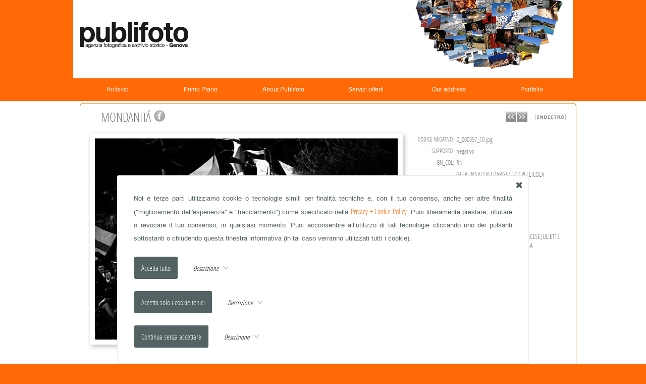

--- FILE ---
content_type: text/html; charset=UTF-8
request_url: https://www.publifoto.net/rps/det.php?art_id=15&rpscat_id=12&PP=yes&ord=iD&page=1&sogg=mondanita
body_size: 7024
content:
<!DOCTYPE html PUBLIC "-//W3C//DTD XHTML 1.0 Transitional//EN" "http://www.w3.org/TR/xhtml1/DTD/xhtml1-transitional.dtd">
<html lang="it">
<head>
<link rel="shortcut icon" href="/top_set/favicon.ico" />
<meta http-equiv="Content-Type" content="text/html; charset=utf-8" />
<meta name="viewport" content="width=device-width, initial-scale=1.0">
<title>Archivio Storico Publifoto - MONDANITÁ - VIP IN RIVIERA</title>
<meta name="keywords" content="Archivio Storico Publifoto, MONDANITÁ, VIP IN RIVIERA" />
<meta name="description" content="Publifoto azienda fotografica di genova specializzata in ritratti, cantieri, reportage ed eventi aziende." />
<meta name="author" content="Michele Rossi" />
<meta name="rating" content="general" />
<meta name="copyright" content="Web360 di Michele Rossi" />
<meta name="Content-Language" content="it" />
<meta name="distribution" content="public" />
<meta name="robots" content="index, follow" />
<meta name="revisit-after" content="7 days" />
<meta name="format-detection" content="telephone=no">
<link rel="stylesheet" type="text/css" media="screen" href="/css/fonts.css" />
<link rel="stylesheet" type="text/css" media="screen" href="/top_var/svg/bar/bar.css?random=1557657082" />
<link rel="stylesheet" type="text/css" media="screen" href="/top_var/svg/basic/icomoon.css?random=1330813630" />
<style type="text/css" media="screen">body { margin: 0; padding: 0; background-color: #ff6a06; }</style>
<link rel="stylesheet" type="text/css" media="screen" href="/css/style_1721653780.css" />
<link rel="stylesheet" type="text/css" media="screen" href="/css/stylenav.css?random=597390395" />
<link rel="stylesheet" type="text/css" media="screen" href="/css/stylenavwpuls.css?random=1865376797" />
<style type="text/css" media="screen">@media (min-width: 40em) {
.div_barra_ita { background-image: url(/media/template/publifotonetdb/barra_ita.png?random=1847705921) !important; }}</style>
<link rel="stylesheet" type="text/css" media="screen" href="/js/flexdatalist/flexdatalist.css" />
<link rel="stylesheet" type="text/css" media="screen" href="/js/popover/popover.css" />
<link rel="stylesheet" type="text/css" media="screen" href="/js/redactor/plugins/clips.css" />
<link rel="stylesheet" type="text/css" media="screen" href="/js/to_top/to_top.css" />
<link rel="stylesheet" type="text/css" media="screen" href="/css/imagelightbox.css" />
<script src="/js/jquery/jquery-1.11.2.min.js"></script>
<script src="/js/imageR/imageR.js"></script>
<script src="/js/telsupport/telsupport.js"></script>
<script src="/js/mix/js_rightclick.js"></script>
<script src="/js/mix/js_cookie.js"></script>
<script src="/js/popover/popover.js"></script>
<script src="/js/html5/prefixfree.min.js"></script>
<script src="/js/easing/easing.1.3.pack.js"></script>
<script src="/js/easing/easing-compatibility.1.2.pack.js"></script>
<script src="/js/flexdatalist/flexdatalist.js"></script>
<script>
$(document).ready(function(){$(".flexdatalist").flexdatalist({minLength: 1,selectionRequired: true,searchIn: 'valore'});});
</script>
<script>
$(document).ready(function(){$('.Cookie_DIV1').fadeIn(888);$('.Cookie_DIV2').fadeIn(888);$(".Cookie_all").click(function(){SetCookie_JQUERY('c_all', 'yes', '30');$(".Cookie_DIV1").fadeOut(888);});$(".Cookie_tech").click(function(){SetCookie_JQUERY('c_tech', 'yes', '30');$(".Cookie_DIV1").fadeOut(888);});$(".Cookie_goo").click(function(){SetCookie_JQUERY('c_goo', 'yes', '30');$(".Cookie_DIV1").fadeOut(888);});$(".Cookie_rifiuta").click(function(){SetCookie_JQUERY('c_rifiuta', 'yes', '30');$(".Cookie_DIV1").fadeOut(888);});});
</script>
<script src="/js/scrollv/scrollv.js"></script>
<script src="/js/imagelightbox/imagelightbox.js"></script>
<script src="/js/mix/js_mix.js"></script>
<script src="/js/to_top/to_top.js"></script>
</head>
<body>
<noscript><div align="center">Per avere a disposizione tutte le funzionalità di questo sito è necessario abilitare JavaScript.<br/><br/><a href="http://www.enable-javascript.com/it/" target="_blank">Come abilitare JavaScript nel tuo browser...</a></div></noscript>
<div class="Cookie_DIV1"><div class="Cookie_DIV2"><div class="Cookie_DIV3"><div class="Cookie_X1"><a href="JavaScript:void(0)" class="Cookie_all Cookie_X2"><div class="icon-x2" style="font-size: 1.2em;"></div></a></div><div class="Cookie_DIV4">Noi e terze parti utilizziamo cookie o tecnologie simili per finalità tecniche e, con il tuo consenso, anche per altre finalità ("miglioramento dell'esperienza" e "tracciamento") come specificato nella <a class="css_a_medio" href="/privacy.php" target="_blank">Privacy + Cookie Policy</a>.
Puoi liberamente prestare, rifiutare o revocare il tuo consenso, in qualsiasi momento.
Puoi acconsentire all’utilizzo di tali tecnologie cliccando uno dei pulsanti sottostanti o chiudendo questa finestra informativa (in tal caso verranno utilizzati tutti i cookie).<div style="padding: 22px 0 0 0;"><a href="JavaScript:void(0)" class="a_no Cookie_all"><input style="outline: none;" class="Cookie_INPUT" type="button" alt="submit" align="middle" value="Accetta tutto" border="0" /></a><img src="/top_var/spazio.gif" width="5" height="1" align="middle" border="0" /><div id="freccia_all" style="display: inline;"><img src="/top_var/spazio.gif" width="25" height="1" align="middle" border="0" /><a class="a_no" href="JavaScript:void(0)" onClick="mostra_div_Cookie_all(); return false;" alt="Expand" title="Expand"><span class="css_mini_italic">Descrizione </span>&nbsp;<span class="icon-freccia_down" style="color: #536262; font-size: 1em;"></span></a></div><div id="div_nascosto_Cookie_all"><span class="css_mini">Questa opzione garantisce una navigazione completa prevedendo sia l'utilizzo dei cookie tecnici (selezione lingua, scelte del navigatore, etc.) che l'utilizzo dei cookie che effettuano tracciamento come quelli generati da Google Analytics.</span></div></div><script>
function mostra_div_Cookie_all(){$("#div_nascosto_Cookie_all").animate({height:"toggle"}, { duration: 620 });$("#freccia_all .icon-freccia_down").toggleClass("icon-freccia_up");}
</script>
<div style="padding: 22px 0 0 0;"><a href="JavaScript:void(0)" class="a_no Cookie_tech"><input style="outline: none;" class="Cookie_INPUT" type="button" alt="submit" align="middle" value="Accetta solo i cookie tenici" border="0" /></a><img src="/top_var/spazio.gif" width="5" height="1" align="middle" border="0" /><div id="freccia_tech" style="display: inline;"><img src="/top_var/spazio.gif" width="25" height="1" align="middle" border="0" /><a class="a_no" href="JavaScript:void(0)" onClick="mostra_div_Cookie_tech(); return false;" alt="Expand" title="Expand"><span class="css_mini_italic">Descrizione </span>&nbsp;<span class="icon-freccia_down" style="color: #536262; font-size: 1em;"></span></a></div><div id="div_nascosto_Cookie_tech"><span class="css_mini">Questa opzione prevede l'utilizzo esclusivamente di i cookie tecnici (selezione lingua, scelte del navigatore, etc.) strettamente necessari per garantire il funzionamento del servizio richiesto.</span></div></div><script>
function mostra_div_Cookie_tech(){$("#div_nascosto_Cookie_tech").animate({height:"toggle"}, { duration: 620 });$("#freccia_tech .icon-freccia_down").toggleClass("icon-freccia_up");}
</script>
<div style="padding: 22px 0 0 0;"><a href="JavaScript:void(0)" class="a_no Cookie_rifiuta"><input style="outline: none;" class="Cookie_INPUT" type="button" alt="submit" align="middle" value="Continua senza accettare" border="0" /></a><img src="/top_var/spazio.gif" width="5" height="1" align="middle" border="0" /><div id="freccia_rifiuta" style="display: inline;"><img src="/top_var/spazio.gif" width="25" height="1" align="middle" border="0" /><a class="a_no" href="JavaScript:void(0)" onClick="mostra_div_Cookie_rifiuta(); return false;" alt="Expand" title="Expand"><span class="css_mini_italic">Descrizione </span>&nbsp;<span class="icon-freccia_down" style="color: #536262; font-size: 1em;"></span></a></div><div id="div_nascosto_Cookie_rifiuta"><span class="css_mini">Rifiuto totale. Il sito, in questo caso, potrebbe essere limitato relativamente ad alcune funzioni. L'unico cookie previsto è quello che definisce il tuo rifiuto.</span></div></div><script>
function mostra_div_Cookie_rifiuta(){$("#div_nascosto_Cookie_rifiuta").animate({height:"toggle"}, { duration: 620 });$("#freccia_rifiuta .icon-freccia_down").toggleClass("icon-freccia_up");}
</script>
</div></div></div></div><div id="wrapper_footer"><div id="uP"></div>
<div id="css_largsection_fix" style="text-align: center; margin: 0 auto; left: 0; right: 0; margin-left: auto; margin-right: auto;"><a class="a_no" href="/" target="_self"><div class="div_barra_ita"></div></a></div>
<header>
<div id="nav_header">
<div id="div_puls" class="css_padding_puls puls_navor"><nav id="nav" role="navigation">
<a class="a_no" href="#nav" title="Show navigation">Show navigation</a><a class="a_no" href="#" title="Hide navigation">Hide navigation</a><ul class="clearfix"><li data-menuanchor="archivio" class="active pushy_menu"><a class="a_no" id="PUSH_rps" href="/rps/" target="_self"><div>Archivio</div></a></li><li data-menuanchor="primo-piano" class=""><a class="a_no" href="/rps/?PP=yes" target="_self"><div>Primo&nbsp;Piano</div></a><span class="subnav"><ul class="subnav"><li data-menuanchor="fabrizio-de-andre" class=""><a class="a_no" href="/rps/art.php?rpscat_id=9" target="_self"><div>FABRIZIO&nbsp;DE&nbsp;ANDR&Egrave;</div></a></li><li data-menuanchor="fotografo-di-bordo-anni-1920-1930" class=""><a class="a_no" href="/rps/art.php?rpscat_id=13" target="_self"><div>FOTOGRAFO&nbsp;DI&nbsp;BORDO&nbsp;ANNI&nbsp;1920-1930</div></a></li><li data-menuanchor="grandi-navi-e-vari" class=""><a class="a_no" href="/rps/art.php?rpscat_id=11" target="_self"><div>GRANDI&nbsp;NAVI&nbsp;E&nbsp;VARI</div></a></li><li data-menuanchor="hollywood-in-riviera" class=""><a class="a_no" href="/rps/art.php?rpscat_id=10" target="_self"><div>HOLLYWOOD&nbsp;IN&nbsp;RIVIERA</div></a></li><li data-menuanchor="vip-in-riviera" class=""><a class="a_no" href="/rps/art.php?rpscat_id=12" target="_self"><div>VIP&nbsp;IN&nbsp;RIVIERA</div></a></li></ul></span></li><li data-menuanchor="about-publifoto" class=""><a class="css_void a_no" href="/menu/home/about-publifoto.html" target="_self"><div>About&nbsp;Publifoto</div></a><span class="subnav"><ul class="subnav"><li data-menuanchor="contatti-contacts" class=""><a class="a_no" id="PUSH_sottomenu" href="http://publifoto.net/contatto/" target="_self"><div>Contatti&nbsp;/&nbsp;Contacts</div></a></li></ul></span></li><li data-menuanchor="servizi-offerti" class=""><a class="a_no" id="PUSH_menu" href="/menu/m2/servizi-offerti.html" target="_self"><div>Servizi&nbsp;offerti</div></a></li><li data-menuanchor="our-address" class=""><a class="a_no" id="PUSH_menu" href="/menu/m7/our-address.html" target="_self"><div>Our&nbsp;address</div></a></li><li data-menuanchor="portfolio" class="pushy_menu"><a class="a_no" id="PUSH_portfolio" href="/portfolio/" target="_self"><div>Portfolio</div></a></li></ul>
</nav>
<script src="/js/dropdpwn/doubletaptogo.min.js"></script>
<script src="/js/dropdpwn/doubletaptogo_cod.js"></script>
</div></div>
</header><!-- <div align="center" class="css_mini_rosso">rpscat_id=12 - rpscat_nom= - loc_id= - tip_id= - loc_nom= - art_id=15 - page=1 - RCCrps= - recxpag_rps= - ord=iD - PP=yes</div> -->


<section class="css_section section" id="section-0">
<div id="css_largsection_fix" style="margin: 0 auto; left: 0; right: 0; margin-left: auto; margin-right: auto;"><div style="margin: 0 auto; left: 0; right: 0; margin-left: auto; margin-right: auto;"></div>
</div>
<div id="css_largsection_fix" style="margin: 0 auto; left: 0; right: 0; margin-left: auto; margin-right: auto;"><div class="css_contenuto" style="margin: 0 auto; left: 0; right: 0; margin-left: auto; margin-right: auto;">

<table align="center" cellspacing="0" cellpadding="0" border="0" width="100%">
<tr>
<td align="right" valign="bottom" width="1"><img alt="rtda_01" name="rtda_01" src="/media/template/publifotonetdb/rtd/rtda_01.png" width="12" height="12" id="rtda_01" style="vertical-align: bottom;" border="0" /></td>
<td colspan="2" class="rtda_01" valign="bottom" width="1"><img src="/top_var/spazio.gif" width="1" height="1" align="middle" border="0" /></td>
<td valign="bottom" width="1"><img alt="rtda_02" name="rtda_02" src="/media/template/publifotonetdb/rtd/rtda_02.png" width="12" height="12" id="rtda_02" style="vertical-align: bottom;" border="0" /></td>
</tr><tr>
<td class="rtda_03"><img src="/top_var/spazio.gif" width="1" height="1" align="middle" border="0" /></td>
<td width="100%" colspan="2" align="center" valign="middle"><table width="98%" cellspacing="0" cellpadding="0" border="0" align="center"><tr><td class="css_medio" align="center" valign="top">
<table width="100%" cellspacing="0" cellpadding="0" border="0" align="center"><tr><td width="100%"><!-- TABELLA Grande per foto/testo e collegamenti -->
<table width="100%" cellspacing="0" cellpadding="0" border="0" class="css_medio" align="center"><!-- TABELLA Media per titolo e foto/testo -->

<tr valign="top" align="center" valign="bottom"><td align="center" valign="bottom" class="css_medio" colspan="2"><!-- TABELLA Media per titolo e foto/testo -->

<table width="100%" cellspacing="1" cellpadding="1" border="0" align="center">
<tr valign="top" align="center" height="30">

<td align="left" valign="middle" class="css_large2" width="97%">&nbsp;&nbsp;&nbsp;MONDANITÁ <a class="a_no" href="JavaScript:openPopWin('/rps/comm/?art_id=15&art_cdsrv=001028','INGRANDIMENTO','932','732','scrollbars=yes,resizable=yes','true')" onMouseOver="MM_swapImage('info_art','','/top_var/rps/info_art_over.png',1);" onMouseOut="MM_swapImgRestore();"><img name="info_art" src="/top_var/rps/info_art.png" width="25" height="24" border="0" alt="Richiesta di Info" title="Richiesta di Info" /></a></td><td align="right" valign="middle" height="25" class="css_medio_bold" width="42" nowrap><table cellspacing="0" cellpadding="0" border="0" align="center" valign="middle" width="50%"><tr><td width="10%" align="center" valign="middle"><a class="a_no" href="/rps/det.php?art_id=71&rpscat_id=12&PP=yes&ord=iD&PP=yes&page=1" onMouseOver="MM_swapImage('bott_prec_ita','','/top_var/rps/bott_prec_ita_over.png',1);" onMouseOut="MM_swapImgRestore();" alt="Immagine precedente" title="Immagine precedente"><img name="bott_prec_ita" src="/top_var/rps/bott_prec_ita.png" width="21" height="20" border="0" alt="Immagine precedente" title="Immagine precedente" /></a></td><td><img src="/top_var/spazio.gif" width="1" height="1" align="middle" border="0" /></td><td width="10%" align="center" valign="middle"><a class="a_no" href="/rps/det.php?art_id=14&rpscat_id=12&PP=yes&ord=iD&PP=yes&page=1" onMouseOver="MM_swapImage('bott_succ_ita','','/top_var/rps/bott_succ_ita_over.png',1);" onMouseOut="MM_swapImgRestore();" alt="Immagine seguente" title="Immagine seguente"><img name="bott_succ_ita" src="/top_var/rps/bott_succ_ita.png" width="21" height="20" border="0" alt="Immagine seguente" title="Immagine seguente" /></a></td></tr></table></td><td><img src="/top_var/spazio.gif" width="10" height="1" align="middle" border="0" /></td><td height="20" align="center" valign="middle"><a class="a_no" href="/rps/art.php?RCCrps=&rpscat_id=12&PP=yes&ord=iD&page=1"><img src="/top_var/rps/indietro.png" border="0" /></a></td>
</tr>


</table>

</td></tr>


<tr><td align="right" valign="top">
<table width="100%" cellspacing="1" cellpadding="0" border="0" style="margin-top: 10px;"><!-- TABELLA Media per foto -->
<tr><td align="center" valign="top">

<style type="text/css" media="screen"><!--ul { margin: 0; padding: 0; } .css_imgrps_ span { display: block; position: relative; } .css_imgrps_ { list-style: none; } .css_imgrps_ li { margin: 0; padding: 0; float: right; position: relative; } .css_imgrps_ .ingr { z-index: 22; width: 38px; height: 44px; display: block; position: absolute;right: 5px; bottom: 3px; background: url(/top_var/csi/ingr.png) no-repeat; }--></style>
<ul class="css_imgrps_"><li><span class="ingr"></span><span style="margin: 0; padding: 0;"><a href="/media/rps/P_EXTRA/D_000357_10.jpg" data-imagelightbox="IMGL_RPS" class="a_no" title="MONDANIT&Aacute;"><img src="/media/rps/P_BIG/D_000357_10.jpg" alt="MONDANIT&Aacute;" width="600" height="398" class="css_immagini" border="0" /></a></span></li></ul>
</td></tr>

<tr><td align="right" valign="top" ><span class="css_micro2">clicca sull'immagine per ingrandirla</span>&nbsp;&nbsp;&nbsp;&nbsp;&nbsp;&nbsp;&nbsp;</td></tr>
</table>
</td>

<td valign="top" align="left" width="99%">
<table width="100%" cellspacing="1" cellpadding="0" border="0"><!-- TABELLA Media per testo -->

<tr><td align="center" valign="top"><img src="/top_var/spazio.gif" width="1" height="12" align="middle" border="0" /></td></tr><tr><td align="left" valign="top" class="css_mini_giust"><table cellspacing="1" cellpadding="2" border="0" align="center" width="98%" bgcolor="#fcfcfc"><tr><td align="right" class="css_micro2" bgcolor="#ffffff" nowrap>CODICE NEGATIVO:</td><td align="left" class="css_mini2" bgcolor="#ffffff">D_000357_10.jpg</td></tr><tr><td align="right" class="css_micro2" bgcolor="#ffffff" nowrap>SUPPORTO:</td><td align="left" class="css_mini2" bgcolor="#ffffff">negativo</td></tr><tr><td align="right" class="css_micro2" bgcolor="#ffffff" nowrap>BN_COL:</td><td align="left" class="css_mini2" bgcolor="#ffffff">BN</td></tr><tr><td align="right" class="css_micro2" bgcolor="#ffffff" nowrap>TECNICA:</td><td align="left" class="css_mini2" bgcolor="#ffffff">GELATINA AI SALI D'ARGENTO/ PELLICOLA (ACETATO)</td></tr><tr><td align="right" class="css_micro2" bgcolor="#ffffff" nowrap>FORMATO:</td><td align="left" class="css_mini2" bgcolor="#ffffff">24x36</td></tr><tr><td align="right" class="css_micro2" bgcolor="#ffffff" nowrap>LUOGO:</td><td align="left" class="css_mini2" bgcolor="#ffffff"><a href="/rps/art.php?key=no&RCCrps=GENOVA (GE), ITALIA&rpscat_id=12&PP=yes">GENOVA (GE), ITALIA</a></td></tr><tr><td align="right" class="css_micro2" bgcolor="#ffffff" nowrap>SOGGETTO:</td><td align="left" class="css_mini2" bgcolor="#ffffff"><a href="/rps/art.php?key=no&RCCrps=MONDANITÁ&rpscat_id=12&PP=yes">MONDANITÁ</td></tr><tr><td align="right" class="css_micro2" bgcolor="#ffffff" nowrap>DESCRIZIONE:</td><td align="left" class="css_mini2" bgcolor="#ffffff"><p>
	 ESIBIZIONE DELLA CANTANTE FRANCESE JULIETTE GRECO NEI LOCALI DE LA CARAVELLA
</p></td></tr><tr><td align="right" class="css_micro2" bgcolor="#ffffff" nowrap>TIPOLOGIA SOGGETTO:</td><td align="left" class="css_mini2" bgcolor="#ffffff"><a href="/rps/art.php?key=no&RCCrps=PERSONE&rpscat_id=12&PP=yes">PERSONE</a></td></tr><tr><td align="right" class="css_micro2" bgcolor="#ffffff" nowrap>CREDITS:</td><td align="left" class="css_mini2" bgcolor="#ffffff">© ARCHIVIO PUBLIFOTO GENOVA</td></tr><tr><td align="right" class="css_micro2" bgcolor="#ffffff" nowrap>FOTOGRAFO:</td><td align="left" class="css_mini2" bgcolor="#ffffff">DALMER</td></tr><tr><td align="right" class="css_micro2" bgcolor="#ffffff" nowrap>KEYWORD:</td><td align="left" class="css_mini2" bgcolor="#ffffff"><a href="/rps/art.php?key=yes&RCCrps=MUSICA&rpscat_id=12&PP=yes">MUSICA</a></td></tr><tr><td align="right" class="css_micro2" bgcolor="#ffffff" nowrap>KEYWORD:</td><td align="left" class="css_mini2" bgcolor="#ffffff"><a href="/rps/art.php?key=yes&RCCrps=LA CARAVELLA&rpscat_id=12&PP=yes">LA CARAVELLA</a></td></tr><tr><td align="right" class="css_micro2" bgcolor="#ffffff" nowrap>KEYWORD:</td><td align="left" class="css_mini2" bgcolor="#ffffff"><a href="/rps/art.php?key=yes&RCCrps=MUSICISTA&rpscat_id=12&PP=yes">MUSICISTA</a></td></tr><tr><td align="right" class="css_micro2" bgcolor="#ffffff" nowrap>KEYWORD:</td><td align="left" class="css_mini2" bgcolor="#ffffff"><a href="/rps/art.php?key=yes&RCCrps=LOCALI NOTTURNI&rpscat_id=12&PP=yes">LOCALI NOTTURNI</a></td></tr><tr><td align="right" class="css_micro2" bgcolor="#ffffff" nowrap>KEYWORD:</td><td align="left" class="css_mini2" bgcolor="#ffffff"><a href="/rps/art.php?key=yes&RCCrps=MONDANITÁ&rpscat_id=12&PP=yes">MONDANITÁ</a></td></tr><tr><td align="right" class="css_micro2" bgcolor="#ffffff" nowrap>KEYWORD:</td><td align="left" class="css_mini2" bgcolor="#ffffff"><a href="/rps/art.php?key=yes&RCCrps=VIP IN RIVIERA&rpscat_id=12&PP=yes">VIP IN RIVIERA</a></td></tr><tr><td align="right" class="css_micro2" bgcolor="#ffffff" nowrap>KEYWORD:</td><td align="left" class="css_mini2" bgcolor="#ffffff"><a href="/rps/art.php?key=yes&RCCrps=CANTANTE&rpscat_id=12&PP=yes">CANTANTE</a></td></tr><tr><td align="right" class="css_micro2" bgcolor="#ffffff" nowrap>KEYWORD:</td><td align="left" class="css_mini2" bgcolor="#ffffff"><a href="/rps/art.php?key=yes&RCCrps=JULIETTE GRECO&rpscat_id=12&PP=yes">JULIETTE GRECO</a></td></tr></table></td></tr></td></tr></table></td></tr></table></td></tr><tr valign="top"><td class="css_mini2_italic" align="center" bgcolor="#ffffff" colspan="6"><br/>Esistono <b>84</b> immagini  le stesse keyword: <a href="/rps/art.php?key=yes&RCCrps=MUSICA&rpscat_id=12&PP=yes">MUSICA</a>, <a href="/rps/art.php?key=yes&RCCrps=LA CARAVELLA&rpscat_id=12&PP=yes">LA CARAVELLA</a>, <a href="/rps/art.php?key=yes&RCCrps=MUSICISTA&rpscat_id=12&PP=yes">MUSICISTA</a>, <a href="/rps/art.php?key=yes&RCCrps=LOCALI NOTTURNI&rpscat_id=12&PP=yes">LOCALI NOTTURNI</a>, <a href="/rps/art.php?key=yes&RCCrps=MONDANITÁ&rpscat_id=12&PP=yes">MONDANITÁ</a>, <a href="/rps/art.php?key=yes&RCCrps=VIP IN RIVIERA&rpscat_id=12&PP=yes">VIP IN RIVIERA</a>, <a href="/rps/art.php?key=yes&RCCrps=CANTANTE&rpscat_id=12&PP=yes">CANTANTE</a>, <a href="/rps/art.php?key=yes&RCCrps=JULIETTE GRECO&rpscat_id=12&PP=yes">JULIETTE GRECO</a>. Eccone alcune:</td></tr><tr><td width="100%"><table cellspacing="1" cellpadding="3" border="0" align="center" width="98%" bgcolor="#fcfcfc"><tr valign="top" bgcolor="#ffffff"><td class="css_mini" valign="top" align="center" width="17%" height="30"><table cellspacing="2" cellpadding="2" border="0" align="center"><tr valign="top"><td class="css_micro2" valign="top" align="center" height="80"><link rel="stylesheet" type="text/css" media="screen" href="/js/over/overRPS_sx.css" />
<script src="/js/over/mainRPS_sx.js"></script><a href="/rps/det.php?art_id=206&rpscat_id=12&PP=yes&ord=iD&PP=yes&page=1" class="tooltipRPS_sx a_no" id="/media/rps/P_MEDIUM/P_000006.jpg" title="&nbsp;ALBERTO ASCARI&nbsp;"><img border="" name="dettaglio" src="/media/rps/P_SMALL/P_000006.jpg" width="74" height="75" alt="dettaglio" align="middle" class="css_immagini_nb_NS" /></a></td></tr><tr valign="top"><td class="css_micro" valign="bottom" align="center">ALBERTO ASCARI</td></tr></table></td><td class="css_mini" valign="top" align="center" width="17%" height="30"><table cellspacing="2" cellpadding="2" border="0" align="center"><tr valign="top"><td class="css_micro2" valign="top" align="center" height="80"><link rel="stylesheet" type="text/css" media="screen" href="/js/over/overRPS_sx.css" />
<script src="/js/over/mainRPS_sx.js"></script><a href="/rps/det.php?art_id=1137&rpscat_id=12&PP=yes&ord=iD&PP=yes&page=1" class="tooltipRPS_sx a_no" id="/media/rps/P_MEDIUM/P_005425.jpg" title="&nbsp;MARGHERITA CAROSIO&nbsp;"><img border="" name="dettaglio" src="/media/rps/P_SMALL/P_005425.jpg" width="75" height="75" alt="dettaglio" align="middle" class="css_immagini_nb_NS" /></a></td></tr><tr valign="top"><td class="css_micro" valign="bottom" align="center">MARGHERITA CAROSIO</td></tr></table></td><td class="css_mini" valign="top" align="center" width="17%" height="30"><table cellspacing="2" cellpadding="2" border="0" align="center"><tr valign="top"><td class="css_micro2" valign="top" align="center" height="80"><link rel="stylesheet" type="text/css" media="screen" href="/js/over/overRPS_sx.css" />
<script src="/js/over/mainRPS_sx.js"></script><a href="/rps/det.php?art_id=784&rpscat_id=12&PP=yes&ord=iD&PP=yes&page=1" class="tooltipRPS_sx a_no" id="/media/rps/P_MEDIUM/P_003375.jpg" title="&nbsp;GIORGIO DE CHIRICO&nbsp;"><img border="" name="dettaglio" src="/media/rps/P_SMALL/P_003375.jpg" width="75" height="73.5" alt="dettaglio" align="middle" class="css_immagini_nb_NS" /></a></td></tr><tr valign="top"><td class="css_micro" valign="bottom" align="center">GIORGIO DE CHIRICO</td></tr></table></td><td class="css_mini" valign="top" align="center" width="17%" height="30"><table cellspacing="2" cellpadding="2" border="0" align="center"><tr valign="top"><td class="css_micro2" valign="top" align="center" height="80"><link rel="stylesheet" type="text/css" media="screen" href="/js/over/overRPS_dx.css" />
<script src="/js/over/mainRPS_dx.js"></script><a href="/rps/det.php?art_id=1894&rpscat_id=12&PP=yes&ord=iD&PP=yes&page=1" class="tooltipRPS_dx a_no" id="/media/rps/P_MEDIUM/P_012086.jpg" title="&nbsp;ERNEST HEMINGWAY&nbsp;"><img border="" name="dettaglio" src="/media/rps/P_SMALL/P_012086.jpg" width="74.5" height="75" alt="dettaglio" align="middle" class="css_immagini_nb_NS" /></a></td></tr><tr valign="top"><td class="css_micro" valign="bottom" align="center">ERNEST HEMINGWAY</td></tr></table></td><td class="css_mini" valign="top" align="center" width="17%" height="30"><table cellspacing="2" cellpadding="2" border="0" align="center"><tr valign="top"><td class="css_micro2" valign="top" align="center" height="80"><link rel="stylesheet" type="text/css" media="screen" href="/js/over/overRPS_dx.css" />
<script src="/js/over/mainRPS_dx.js"></script><a href="/rps/det.php?art_id=1890&rpscat_id=12&PP=yes&ord=iD&PP=yes&page=1" class="tooltipRPS_dx a_no" id="/media/rps/P_MEDIUM/P_012076.jpg" title="&nbsp;ERNEST HEMINGWAY&nbsp;"><img border="" name="dettaglio" src="/media/rps/P_SMALL/P_012076.jpg" width="72.5" height="75" alt="dettaglio" align="middle" class="css_immagini_nb_NS" /></a></td></tr><tr valign="top"><td class="css_micro" valign="bottom" align="center">ERNEST HEMINGWAY</td></tr></table></td><td class="css_mini" valign="top" align="center" width="17%" height="30"><table cellspacing="2" cellpadding="2" border="0" align="center"><tr valign="top"><td class="css_micro2" valign="top" align="center" height="80"><link rel="stylesheet" type="text/css" media="screen" href="/js/over/overRPS_dx.css" />
<script src="/js/over/mainRPS_dx.js"></script><a href="/rps/det.php?art_id=728&rpscat_id=12&PP=yes&ord=iD&PP=yes&page=1" class="tooltipRPS_dx a_no" id="/media/rps/P_MEDIUM/P_002705.jpg" title="&nbsp;COMIZIO&nbsp;"><img border="" name="dettaglio" src="/media/rps/P_SMALL/P_002705.jpg" width="73.5" height="75" alt="dettaglio" align="middle" class="css_immagini_nb_NS" /></a></td></tr><tr valign="top"><td class="css_micro" valign="bottom" align="center">COMIZIO</td></tr></table></td></tr></table></td></tr><tr><td width="100%"><table cellspacing="1" cellpadding="3" border="0" align="center" width="98%" bgcolor="#fcfcfc"><tr valign="top" bgcolor="#ffffff"><td class="css_mini" valign="top" align="center" width="17%" height="30"><table cellspacing="2" cellpadding="2" border="0" align="center"><tr valign="top"><td class="css_micro2" valign="top" align="center" height="80"><link rel="stylesheet" type="text/css" media="screen" href="/js/over/overRPS_sx.css" />
<script src="/js/over/mainRPS_sx.js"></script><a href="/rps/det.php?art_id=1040&rpscat_id=12&PP=yes&ord=iD&PP=yes&page=1" class="tooltipRPS_sx a_no" id="/media/rps/P_MEDIUM/P_004921.jpg" title="&nbsp;COLONNELLO JOHN HUNT&nbsp;"><img border="" name="dettaglio" src="/media/rps/P_SMALL/P_004921.jpg" width="75" height="70.5" alt="dettaglio" align="middle" class="css_immagini_nb_NS" /></a></td></tr><tr valign="top"><td class="css_micro" valign="bottom" align="center">COLONNELLO JOHN HUNT</td></tr></table></td><td class="css_mini" valign="top" align="center" width="17%" height="30"><table cellspacing="2" cellpadding="2" border="0" align="center"><tr valign="top"><td class="css_micro2" valign="top" align="center" height="80"><link rel="stylesheet" type="text/css" media="screen" href="/js/over/overRPS_sx.css" />
<script src="/js/over/mainRPS_sx.js"></script><a href="/rps/det.php?art_id=13&rpscat_id=12&PP=yes&ord=iD&PP=yes&page=1" class="tooltipRPS_sx a_no" id="/media/rps/P_MEDIUM/D_000345_A_25.jpg" title="&nbsp;QUARTETTO CETRA&nbsp;"><img border="" name="dettaglio" src="/media/rps/P_SMALL/D_000345_A_25.jpg" width="47.5" height="75" alt="dettaglio" align="middle" class="css_immagini_nb_NS" /></a></td></tr><tr valign="top"><td class="css_micro" valign="bottom" align="center">QUARTETTO CETRA</td></tr></table></td><td class="css_mini" valign="top" align="center" width="17%" height="30"><table cellspacing="2" cellpadding="2" border="0" align="center"><tr valign="top"><td class="css_micro2" valign="top" align="center" height="80"><link rel="stylesheet" type="text/css" media="screen" href="/js/over/overRPS_sx.css" />
<script src="/js/over/mainRPS_sx.js"></script><a href="/rps/det.php?art_id=12&rpscat_id=12&PP=yes&ord=iD&PP=yes&page=1" class="tooltipRPS_sx a_no" id="/media/rps/P_MEDIUM/D_000345_A_24.jpg" title="&nbsp;QUARTETTO CETRA&nbsp;"><img border="" name="dettaglio" src="/media/rps/P_SMALL/D_000345_A_24.jpg" width="75" height="48.5" alt="dettaglio" align="middle" class="css_immagini_nb_NS" /></a></td></tr><tr valign="top"><td class="css_micro" valign="bottom" align="center">QUARTETTO CETRA</td></tr></table></td><td class="css_mini" valign="top" align="center" width="17%" height="30"><table cellspacing="2" cellpadding="2" border="0" align="center"><tr valign="top"><td class="css_micro2" valign="top" align="center" height="80"><link rel="stylesheet" type="text/css" media="screen" href="/js/over/overRPS_dx.css" />
<script src="/js/over/mainRPS_dx.js"></script><a href="/rps/det.php?art_id=71&rpscat_id=12&PP=yes&ord=iD&PP=yes&page=1" class="tooltipRPS_dx a_no" id="/media/rps/P_MEDIUM/D_002019_04.jpg" title="&nbsp;QUARTETTO CETRA&nbsp;"><img border="" name="dettaglio" src="/media/rps/P_SMALL/D_002019_04.jpg" width="73.5" height="75" alt="dettaglio" align="middle" class="css_immagini_nb_NS" /></a></td></tr><tr valign="top"><td class="css_micro" valign="bottom" align="center">QUARTETTO CETRA</td></tr></table></td><td class="css_mini" valign="top" align="center" width="17%" height="30"><table cellspacing="2" cellpadding="2" border="0" align="center"><tr valign="top"><td class="css_micro2" valign="top" align="center" height="80"><link rel="stylesheet" type="text/css" media="screen" href="/js/over/overRPS_dx.css" />
<script src="/js/over/mainRPS_dx.js"></script><a href="/rps/det.php?art_id=14&rpscat_id=12&PP=yes&ord=iD&PP=yes&page=1" class="tooltipRPS_dx a_no" id="/media/rps/P_MEDIUM/D_000357_06.jpg" title="&nbsp;MONDANITÁ&nbsp;"><img border="" name="dettaglio" src="/media/rps/P_SMALL/D_000357_06.jpg" width="45.5" height="75" alt="dettaglio" align="middle" class="css_immagini_nb_NS" /></a></td></tr><tr valign="top"><td class="css_micro" valign="bottom" align="center">MONDANITÁ</td></tr></table></td><td class="css_mini" valign="top" align="center" width="17%" height="30"><table cellspacing="2" cellpadding="2" border="0" align="center"><tr valign="top"><td class="css_micro2" valign="top" align="center" height="80"><link rel="stylesheet" type="text/css" media="screen" href="/js/over/overRPS_dx.css" />
<script src="/js/over/mainRPS_dx.js"></script><a href="/rps/det.php?art_id=2885&rpscat_id=12&PP=yes&ord=iD&PP=yes&page=1" class="tooltipRPS_dx a_no" id="/media/rps/P_MEDIUM/P_030744.jpg" title="&nbsp;NILLA PIZZI E ANTHONY QUINN&nbsp;"><img border="" name="dettaglio" src="/media/rps/P_SMALL/P_030744.jpg" width="75" height="74.5" alt="dettaglio" align="middle" class="css_immagini_nb_NS" /></a></td></tr><tr valign="top"><td class="css_micro" valign="bottom" align="center">NILLA PIZZI E ANTHONY QUINN</td></tr></table></td></tr></table></td></tr><tr><td width="100%"><table cellspacing="1" cellpadding="3" border="0" align="center" width="98%" bgcolor="#fcfcfc"><tr valign="top" bgcolor="#ffffff"><td class="css_mini" valign="top" align="center" width="17%" height="30"><table cellspacing="2" cellpadding="2" border="0" align="center"><tr valign="top"><td class="css_micro2" valign="top" align="center" height="80"><link rel="stylesheet" type="text/css" media="screen" href="/js/over/overRPS_sx.css" />
<script src="/js/over/mainRPS_sx.js"></script><a href="/rps/det.php?art_id=1073&rpscat_id=12&PP=yes&ord=iD&PP=yes&page=1" class="tooltipRPS_sx a_no" id="/media/rps/P_MEDIUM/P_005103.jpg" title="&nbsp;ARTURO TOSCANINI&nbsp;"><img border="" name="dettaglio" src="/media/rps/P_SMALL/P_005103.jpg" width="75" height="53" alt="dettaglio" align="middle" class="css_immagini_nb_NS" /></a></td></tr><tr valign="top"><td class="css_micro" valign="bottom" align="center">ARTURO TOSCANINI</td></tr></table></td><td class="css_mini" valign="top" align="center" width="17%" height="30"><table cellspacing="2" cellpadding="2" border="0" align="center"><tr valign="top"><td class="css_micro2" valign="top" align="center" height="80"><link rel="stylesheet" type="text/css" media="screen" href="/js/over/overRPS_sx.css" />
<script src="/js/over/mainRPS_sx.js"></script><a href="/rps/det.php?art_id=1070&rpscat_id=12&PP=yes&ord=iD&PP=yes&page=1" class="tooltipRPS_sx a_no" id="/media/rps/P_MEDIUM/P_005100.jpg" title="&nbsp;ARTURO TOSCANINI&nbsp;"><img border="" name="dettaglio" src="/media/rps/P_SMALL/P_005100.jpg" width="75" height="53" alt="dettaglio" align="middle" class="css_immagini_nb_NS" /></a></td></tr><tr valign="top"><td class="css_micro" valign="bottom" align="center">ARTURO TOSCANINI</td></tr></table></td><td class="css_mini" valign="top" align="center" width="17%" height="30"><table cellspacing="2" cellpadding="2" border="0" align="center"><tr valign="top"><td class="css_micro2" valign="top" align="center" height="80"><link rel="stylesheet" type="text/css" media="screen" href="/js/over/overRPS_sx.css" />
<script src="/js/over/mainRPS_sx.js"></script><a href="/rps/det.php?art_id=1143&rpscat_id=12&PP=yes&ord=iD&PP=yes&page=1" class="tooltipRPS_sx a_no" id="/media/rps/P_MEDIUM/P_005485.jpg" title="&nbsp;ARISTOCRAZIA&nbsp;"><img border="" name="dettaglio" src="/media/rps/P_SMALL/P_005485.jpg" width="75" height="74" alt="dettaglio" align="middle" class="css_immagini_nb_NS" /></a></td></tr><tr valign="top"><td class="css_micro" valign="bottom" align="center">ARISTOCRAZIA</td></tr></table></td><td class="css_mini" valign="top" align="center" width="17%" height="30"><table cellspacing="2" cellpadding="2" border="0" align="center"><tr valign="top"><td class="css_micro2" valign="top" align="center" height="80"><link rel="stylesheet" type="text/css" media="screen" href="/js/over/overRPS_dx.css" />
<script src="/js/over/mainRPS_dx.js"></script><a href="/rps/det.php?art_id=2142&rpscat_id=12&PP=yes&ord=iD&PP=yes&page=1" class="tooltipRPS_dx a_no" id="/media/rps/P_MEDIUM/P_014427.jpg" title="&nbsp;ARISTOCRAZIA&nbsp;"><img border="" name="dettaglio" src="/media/rps/P_SMALL/P_014427.jpg" width="73.5" height="75" alt="dettaglio" align="middle" class="css_immagini_nb_NS" /></a></td></tr><tr valign="top"><td class="css_micro" valign="bottom" align="center">ARISTOCRAZIA</td></tr></table></td><td class="css_mini" valign="top" align="center" width="17%" height="30"><table cellspacing="2" cellpadding="2" border="0" align="center"><tr valign="top"><td class="css_micro2" valign="top" align="center" height="80"><link rel="stylesheet" type="text/css" media="screen" href="/js/over/overRPS_dx.css" />
<script src="/js/over/mainRPS_dx.js"></script><a href="/rps/det.php?art_id=2716&rpscat_id=12&PP=yes&ord=iD&PP=yes&page=1" class="tooltipRPS_dx a_no" id="/media/rps/P_MEDIUM/P_020950.jpg" title="&nbsp;THORNTON WILDER&nbsp;"><img border="" name="dettaglio" src="/media/rps/P_SMALL/P_020950.jpg" width="75" height="72" alt="dettaglio" align="middle" class="css_immagini_nb_NS" /></a></td></tr><tr valign="top"><td class="css_micro" valign="bottom" align="center">THORNTON WILDER</td></tr></table></td><td class="css_mini" valign="top" align="center" width="17%" height="30"><table cellspacing="2" cellpadding="2" border="0" align="center"><tr valign="top"><td class="css_micro2" valign="top" align="center" height="80"><link rel="stylesheet" type="text/css" media="screen" href="/js/over/overRPS_dx.css" />
<script src="/js/over/mainRPS_dx.js"></script><a href="/rps/det.php?art_id=2714&rpscat_id=12&PP=yes&ord=iD&PP=yes&page=1" class="tooltipRPS_dx a_no" id="/media/rps/P_MEDIUM/P_020947.jpg" title="&nbsp;THORNTON WILDER&nbsp;"><img border="" name="dettaglio" src="/media/rps/P_SMALL/P_020947.jpg" width="73.5" height="75" alt="dettaglio" align="middle" class="css_immagini_nb_NS" /></a></td></tr><tr valign="top"><td class="css_micro" valign="bottom" align="center">THORNTON WILDER</td></tr></table></td></tr></table></td></tr></table></td></tr><tr><td class="css_mini2" valign="middle" align="center">QUESTA È SOLO UNA PARTE DELLE IMMAGINI IN ARCHIVIO - CHIEDETE A info@publifoto.net</td></tr></table><script>
$(function(){var f=function(){$('<div id="imagelightbox-loading"><div></div></div>').appendTo("body")},g=function(){$("#imagelightbox-loading").remove()},i=function(){$('<div id="imagelightbox-overlay"></div>').appendTo("body")},h=function(){$("#imagelightbox-overlay").remove()},b=function(k){$('<a href="JavaScript:void(0)" id="imagelightbox-close">Close</a>').appendTo("body").on("click",function(){$(this).remove();k.quitImageLightbox();return false})},j=function(){$("#imagelightbox-close").remove()},c=function(){var k=$('a[href="'+$("#imagelightbox").attr("src")+'"] img').attr("alt");if(k.length>0){$('<div id="imagelightbox-caption">'+k+"</div>").appendTo("body")}},e=function(){$("#imagelightbox-caption").remove()};var d='a[data-imagelightbox="IMGL_RPS"]';var a=$(d).imageLightbox({animationSpeed:222,preloadNext:true,enableKeyboard:true,quitOnEnd:true,quitOnImgClick:false,quitOnDocClick:true,onStart:function(){i();b(a)},onEnd:function(){g();h();e();j();g()},onLoadStart:function(){e();f()},onLoadEnd:function(){c();g()}})});
</script>

</td>
<td class="rtda_04"><img src="/top_var/spazio.gif" width="1" height="1" align="middle" border="0" /></td>
</tr>
<tr>
<td align="right" valign="top" width="1"><img alt="rtda_03" name="rtda_03" src="/media/template/publifotonetdb/rtd/rtda_03.png" width="12" height="12" id="rtda_03" style="vertical-align: top;" border="0" /></td>
<td colspan="2" class="rtda_02" valign="bottom" width="1"><img src="/top_var/spazio.gif" width="1" height="1" align="middle" border="0" /></td>
<td align="left" valign="top" width="1"><img alt="rtda_04" name="rtda_04" src="/media/template/publifotonetdb/rtd/rtda_04.png" width="12" height="12" id="rtda_04" style="vertical-align: top;" border="0" /></td>
</tr>
</table></div>
</div>
</section>
<div class="push_footer"></div></div>
<footer class="footer">
<div align="center" class="css_div_footer"><table cellspacing="0" cellpadding="0" border="0" align="center" height="10" width="100%" style=" background-color: #ffffff;"><tr><td align="left" valign="bottom" style="vertical-align: bottom;" width="100%"><div align="center"><span class="css_footer"><a name="amici" href="/friends.php" class="css_footer a_no"><img src="/top_var/spazio.gif" width="10" height="10" align="middle" border="0" /></a></span><span class="css_footer"><img src="/top_var/spazio.gif" width="3" height="10" align="middle" border="0" /></span><span class="css_footer"><a class="a_no" href="/privacy.php" target="_blank"><span class="icon-info"></span></a> Privacy&nbsp;Policy</span><span class="css_footer"><img src="/top_var/spazio.gif" width="3" height="10" align="middle" border="0" /></span><span class="css_footer"><img src="/top_var/spazio.gif" width="1" height="1" align="middle" border="0" /></span><span class="css_footer"><img src="/top_var/spazio.gif" width="3" height="10" align="middle" border="0" /></span><span class="css_footer">PUBLIFOTO GENOVA</span><span class="css_footer"><img src="/top_var/spazio.gif" width="3" height="10" align="middle" border="0" /></span><span class="css_footer"><img src="/top_var/spazio.gif" width="1" height="1" align="middle" border="0" /></span><span class="css_footer"><img src="/top_var/spazio.gif" width="3" height="10" align="middle" border="0" /></span><span class="css_footer">Salita San Gerolamo 28 r - 16125 - Genova&nbsp;</span><span class="css_footer"><img src="/top_var/spazio.gif" width="3" height="10" align="middle" border="0" /></span><span class="css_footer"><img src="/top_var/spazio.gif" width="1" height="1" align="middle" border="0" /></span><span class="css_footer"><img src="/top_var/spazio.gif" width="3" height="10" align="middle" border="0" /></span><span class="css_footer">&nbsp;<i>Cell</i><span class="css_footer_punt">.</span>&nbsp;<a onclick="return telsupport();" href="tel:+39.3483392319">+39.3483392319</a></span><span class="css_footer"><img src="/top_var/spazio.gif" width="3" height="10" align="middle" border="0" /></span><span class="css_footer"><img src="/top_var/spazio.gif" width="1" height="1" align="middle" border="0" /></span><span class="css_footer"><img src="/top_var/spazio.gif" width="3" height="10" align="middle" border="0" /></span><span class="css_footer">Email: <a href="mailto:&#105;&#110;&#102;&#111;&#64;&#112;&#117;&#98;&#108;&#105;&#102;&#111;&#116;&#111;&#46;&#110;&#101;&#116;?subject=Richiesta email dal sito publifoto.net">&#105;&#110;&#102;&#111;&#64;&#112;&#117;&#98;&#108;&#105;&#102;&#111;&#116;&#111;&#46;&#110;&#101;&#116;</a></span><span class="css_footer"><img src="/top_var/spazio.gif" width="3" height="10" align="middle" border="0" /></span><span class="css_footer"><a class="a_no" href="https://www.web360.it" target="_blank"><img src="/media/template/publifotonetdb/web360_oriz90.gif" alt="web360" align="bottom" style="padding: 0 4px;" border="0" /></a></span><span class="css_footer"><img src="/top_var/spazio.gif" width="3" height="10" align="middle" border="0" /></span><span class="css_footer"><img src="/top_var/spazio.gif" width="1" height="1" align="middle" border="0" /></span><span class="css_footer"><img src="/top_var/spazio.gif" width="3" height="10" align="middle" border="0" /></span><span class="css_footer"><a href="/admin/" target="_blank" target="_blank">Login</a></span><span class="css_footer"><img src="/top_var/spazio.gif" width="3" height="10" align="middle" border="0" /></span></div></td></tr></table></div>
</footer>
</body>
</html>

--- FILE ---
content_type: text/javascript
request_url: https://www.publifoto.net/js/over/mainRPS_sx.js
body_size: 573
content:
/*
 * Image tooltipRPS_sx script 
 * powered by jQuery (http://www.jquery.com)
 * written by Alen Grakalic (http://cssglobe.com)
 * for more info visit http://cssglobe.com/post/1695/easiest-tooltipRPS_sx-and-image-preview-using-jquery
*/

this.string2_sx = function(){
/* CONFIG */
yOffset2_sx = 0;
xOffset2_sx = 0;
// yOffset2_sx = 362;
// xOffset2_sx = 30;
// these 2 variable determine popup's distance from the cursor
// you might want to adjust to get the right result
/* END CONFIG */
$("a.tooltipRPS_sx").hover(function(e){
this.t = this.title;
this.title = "";
var c = (this.t != "") ? "<br/>" + this.t : "";
$("body").append("<p id='tooltipRPS_sx'><img src='"+ this.id +"' alt='Image tooltipRPS_sx' />"+ c +"</p>"); 
$("#tooltipRPS_sx")
.css("top",(e.pageY - yOffset2_sx) + "px")
.css("left",(e.pageX + xOffset2_sx) + "px")
.fadeIn("fast");
},
function(){
this.title = this.t;
$("#tooltipRPS_sx").remove();
 });
$("a.tooltipRPS_sx").mousemove(function(e){
$("#tooltipRPS_sx")
.css("top",(e.pageY - yOffset2_sx) + "px")
.css("left",(e.pageX + xOffset2_sx) + "px");
});
};
// starting the script on page load
$(document).ready(function(){
string2_sx();
});